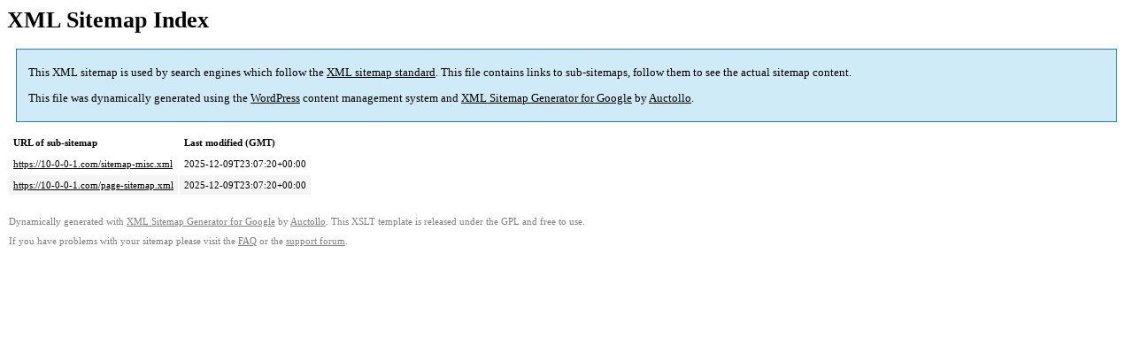

--- FILE ---
content_type: text/xml;charset=UTF-8
request_url: https://10-0-0-1.com/sitemap.xml
body_size: 476
content:
<?xml version='1.0' encoding='UTF-8'?><?xml-stylesheet type='text/xsl' href='https://10-0-0-1.com/wp-content/plugins/google-sitemap-generator/sitemap.xsl'?><!-- sitemap-generator-url='http://www.arnebrachhold.de' sitemap-generator-version='4.1.21' -->
<!-- generated-on='December 9, 2025 11:35 pm' -->
<sitemapindex xmlns:xsi='http://www.w3.org/2001/XMLSchema-instance' xsi:schemaLocation='http://www.sitemaps.org/schemas/sitemap/0.9 http://www.sitemaps.org/schemas/sitemap/0.9/siteindex.xsd' xmlns='http://www.sitemaps.org/schemas/sitemap/0.9'>	<sitemap>
		<loc>https://10-0-0-1.com/sitemap-misc.xml</loc>
		<lastmod>2025-12-09T23:07:20+00:00</lastmod>
	</sitemap>
	<sitemap>
		<loc>https://10-0-0-1.com/page-sitemap.xml</loc>
		<lastmod>2025-12-09T23:07:20+00:00</lastmod>
	</sitemap>
</sitemapindex><!-- Request ID: fcd10d8cf87232215b5ff62bf26bd24c; Queries for sitemap: 7; Total queries: 18; Seconds: 0; Memory for sitemap: 1KB; Total memory: 2MB -->
